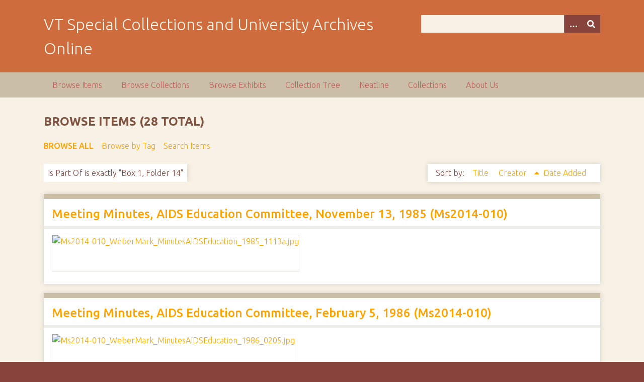

--- FILE ---
content_type: text/html; charset=utf-8
request_url: https://digitalsc.lib.vt.edu/items/browse?advanced%5B0%5D%5Belement_id%5D=104&advanced%5B0%5D%5Btype%5D=is+exactly&advanced%5B0%5D%5Bterms%5D=Box+1%2C+Folder+14&sort_field=Dublin+Core%2CCreator&sort_dir=a
body_size: 5660
content:
<!DOCTYPE html>
<html class="autumn" lang="en-US">
<head>
    <meta charset="utf-8">
    <meta name="viewport" content="width=device-width, initial-scale=1">
        <meta name="author" content="Special Collections and University Archives, University Libraries, Virginia Tech" />
            <meta name="copyright" content="Special Collections and University Archives, University Libraries, Virginia Tech" />
        
        <title>Browse Items &middot; VT Special Collections and University Archives Online</title>

    <link rel="alternate" type="application/rss+xml" title="Omeka RSS Feed" href="/items/browse?advanced%5B0%5D%5Belement_id%5D=104&amp;advanced%5B0%5D%5Btype%5D=is+exactly&amp;advanced%5B0%5D%5Bterms%5D=Box+1%2C+Folder+14&amp;sort_field=Dublin+Core%2CCreator&amp;sort_dir=a&amp;output=rss2" /><link rel="alternate" type="application/atom+xml" title="Omeka Atom Feed" href="/items/browse?advanced%5B0%5D%5Belement_id%5D=104&amp;advanced%5B0%5D%5Btype%5D=is+exactly&amp;advanced%5B0%5D%5Bterms%5D=Box+1%2C+Folder+14&amp;sort_field=Dublin+Core%2CCreator&amp;sort_dir=a&amp;output=atom" />
    <!-- Plugin Stuff -->
    
    <!-- Stylesheets -->
    <link href="/application/views/scripts/css/public.css?v=3.1.2" media="screen" rel="stylesheet" type="text/css" >
<link href="/plugins/Html5Media/views/shared/mediaelement/mediaelementplayer-legacy.min.css?v=2.8.1" media="all" rel="stylesheet" type="text/css" >
<link href="/plugins/Html5Media/views/shared/css/html5media.css?v=2.8.1" media="all" rel="stylesheet" type="text/css" >
<link href="//fonts.googleapis.com/css?family=Ubuntu:300,400,500,700,300italic,400italic,500italic,700italic" media="all" rel="stylesheet" type="text/css" >
<link href="/application/views/scripts/css/iconfonts.css?v=3.1.2" media="screen" rel="stylesheet" type="text/css" >
<link href="/themes/seasons/css/normalize.css?v=3.1.2" media="screen" rel="stylesheet" type="text/css" >
<link href="/themes/seasons/css/style.css?v=3.1.2" media="screen" rel="stylesheet" type="text/css" >
<link href="/themes/seasons/css/print.css?v=3.1.2" media="print" rel="stylesheet" type="text/css" >
    <!-- JavaScripts -->
    
    <script type="text/javascript" src="//ajax.googleapis.com/ajax/libs/jquery/3.6.0/jquery.min.js"></script>
<script type="text/javascript">
    //<!--
    window.jQuery || document.write("<script type=\"text\/javascript\" src=\"\/application\/views\/scripts\/javascripts\/vendor\/jquery.js?v=3.1.2\" charset=\"utf-8\"><\/script>")    //-->
</script>
<script type="text/javascript" src="//ajax.googleapis.com/ajax/libs/jqueryui/1.12.1/jquery-ui.min.js"></script>
<script type="text/javascript">
    //<!--
    window.jQuery.ui || document.write("<script type=\"text\/javascript\" src=\"\/application\/views\/scripts\/javascripts\/vendor\/jquery-ui.js?v=3.1.2\" charset=\"utf-8\"><\/script>")    //-->
</script>
<script type="text/javascript" src="/application/views/scripts/javascripts/vendor/jquery.ui.touch-punch.js"></script>
<script type="text/javascript">
    //<!--
    jQuery.noConflict();    //-->
</script>
<script type="text/javascript" src="/plugins/Html5Media/views/shared/mediaelement/mediaelement-and-player.min.js?v=2.8.1"></script>
<script type="text/javascript" src="/application/views/scripts/javascripts/vendor/selectivizr.js?v=3.1.2"></script>
<script type="text/javascript" src="/application/views/scripts/javascripts/vendor/jquery-accessibleMegaMenu.js?v=3.1.2"></script>
<script type="text/javascript" src="/application/views/scripts/javascripts/vendor/respond.js?v=3.1.2"></script>
<script type="text/javascript" src="/themes/seasons/javascripts/jquery-extra-selectors.js?v=3.1.2"></script>
<script type="text/javascript" src="/themes/seasons/javascripts/seasons.js?v=3.1.2"></script>
<script type="text/javascript" src="/application/views/scripts/javascripts/globals.js?v=3.1.2"></script></head>
<body class="items browse">
    <a href="#content" id="skipnav">Skip to main content</a>
        <div id="wrap">
        <header role="banner">
            <div id="site-title">
                <a href="https://digitalsc.lib.vt.edu" >VT Special Collections and University Archives Online</a>
            </div>
            <div id="search-container" role="search">
                                <form id="search-form" name="search-form" action="/search" aria-label="Search" method="get">    <input type="text" name="query" id="query" value="" title="Query" aria-label="Query" aria-labelledby="search-form query">        <button id="advanced-search" type="button" class="show-advanced button" aria-label="Options" title="Options" aria-labelledby="search-form advanced-search">
        <span class="icon" aria-hidden="true"></span>
    </button>
    <div id="advanced-form">
        <fieldset id="query-types">
            <legend>Search using this query type:</legend>
            <label><input type="radio" name="query_type" id="query_type-keyword" value="keyword" checked="checked">Keyword</label><br>
<label><input type="radio" name="query_type" id="query_type-boolean" value="boolean">Boolean</label><br>
<label><input type="radio" name="query_type" id="query_type-exact_match" value="exact_match">Exact match</label>        </fieldset>
                <fieldset id="record-types">
            <legend>Search only these record types:</legend>
                        <input type="checkbox" name="record_types[]" id="record_types-Item" value="Item" checked="checked"> <label for="record_types-Item">Item</label><br>
                        <input type="checkbox" name="record_types[]" id="record_types-File" value="File" checked="checked"> <label for="record_types-File">File</label><br>
                        <input type="checkbox" name="record_types[]" id="record_types-Collection" value="Collection" checked="checked"> <label for="record_types-Collection">Collection</label><br>
                        <input type="checkbox" name="record_types[]" id="record_types-Exhibit" value="Exhibit" checked="checked"> <label for="record_types-Exhibit">Exhibit</label><br>
                        <input type="checkbox" name="record_types[]" id="record_types-ExhibitPage" value="ExhibitPage" checked="checked"> <label for="record_types-ExhibitPage">Exhibit Page</label><br>
                        <input type="checkbox" name="record_types[]" id="record_types-SimplePagesPage" value="SimplePagesPage" checked="checked"> <label for="record_types-SimplePagesPage">Simple Page</label><br>
                    </fieldset>
                <p><a href="/items/search?advanced%5B0%5D%5Belement_id%5D=104&amp;advanced%5B0%5D%5Btype%5D=is+exactly&amp;advanced%5B0%5D%5Bterms%5D=Box+1%2C+Folder+14&amp;sort_field=Dublin+Core%2CCreator&amp;sort_dir=a">Advanced Search (Items only)</a></p>
    </div>
        <button name="submit_search" id="submit_search" type="submit" value="Submit" title="Submit" class="button" aria-label="Submit" aria-labelledby="search-form submit_search"><span class="icon" aria-hidden="true"></span></button></form>
                            </div>
                    </header>

        <nav id="top-nav" class="top" role="navigation">
            <ul class="navigation">
    <li class="active">
        <a href="/items/browse">Browse Items</a>
    </li>
    <li>
        <a href="/collections/browse">Browse Collections</a>
    </li>
    <li>
        <a href="/exhibits">Browse Exhibits</a>
    </li>
    <li>
        <a href="/collection-tree">Collection Tree</a>
    </li>
    <li>
        <a href="/neatline">Neatline</a>
    </li>
    <li>
        <a href="/collections">Collections</a>
    </li>
    <li>
        <a href="/about-us">About Us</a>
    </li>
</ul>        </nav>

        <div id="content" role="main" tabindex="-1">
            
<h1>Browse Items (28 total)</h1>

<nav class="items-nav navigation secondary-nav">
    <ul class="navigation">
    <li class="active">
        <a href="/items/browse">Browse All</a>
    </li>
    <li>
        <a href="/items/tags">Browse by Tag</a>
    </li>
    <li>
        <a href="/items/search">Search Items</a>
    </li>
</ul></nav>

<div id="item-filters"><ul><li class="advanced">Is Part Of is exactly &quot;Box 1, Folder 14&quot;</li></ul></div>


<div id="sort-links">
    <span class="sort-label">Sort by: </span><ul id="sort-links-list"><li  ><a href="/items/browse?advanced%5B0%5D%5Belement_id%5D=104&amp;advanced%5B0%5D%5Btype%5D=is+exactly&amp;advanced%5B0%5D%5Bterms%5D=Box+1%2C+Folder+14&amp;sort_field=Dublin+Core%2CTitle&amp;sort_dir=a" aria-label="Sort ascending Title" title="Sort ascending">Title <span role="presentation" class="sort-icon"></span></a></li><li class="sorting asc" ><a href="/items/browse?advanced%5B0%5D%5Belement_id%5D=104&amp;advanced%5B0%5D%5Btype%5D=is+exactly&amp;advanced%5B0%5D%5Bterms%5D=Box+1%2C+Folder+14&amp;sort_field=Dublin+Core%2CCreator&amp;sort_dir=d" aria-label="Sorting ascending Creator" title="Sorting ascending">Creator <span role="presentation" class="sort-icon"></span></a></li><li  ><a href="/items/browse?advanced%5B0%5D%5Belement_id%5D=104&amp;advanced%5B0%5D%5Btype%5D=is+exactly&amp;advanced%5B0%5D%5Bterms%5D=Box+1%2C+Folder+14&amp;sort_field=added&amp;sort_dir=a" aria-label="Sort ascending Date Added" title="Sort ascending">Date Added <span role="presentation" class="sort-icon"></span></a></li></ul></div>


<div class="item hentry">
    <h2><a href="/Ms2014-010/Ms2014-010_WeberMark_MinutesAIDSEducation_1985_1113" class="permalink">Meeting Minutes, AIDS Education Committee, November 13, 1985 (Ms2014-010)</a></h2>
    <div class="item-meta">
        <div class="item-img">
        <a href="/Ms2014-010/Ms2014-010_WeberMark_MinutesAIDSEducation_1985_1113"><img src="https://digitalsc.lib.vt.edu/files/square_thumbnails/3358/Ms2014-010_WeberMark_MinutesAIDSEducation_1985_1113a.jpg" alt="Ms2014-010_WeberMark_MinutesAIDSEducation_1985_1113a.jpg" title="Ms2014-010_WeberMark_MinutesAIDSEducation_1985_1113a.jpg"></a>    </div>
    
    
    
    <span class="Z3988" title="ctx_ver=Z39.88-2004&amp;rft_val_fmt=info%3Aofi%2Ffmt%3Akev%3Amtx%3Adc&amp;rfr_id=info%3Asid%2Fomeka.org%3Agenerator&amp;rft.creator=Lambda+Horizon.+%28LGBTA+of+Virginia+Tech%29&amp;rft.creator=Weber%2C+Mark+A.&amp;rft.subject=Lambda+Horizon.+%28LGBTA+of+Virginia+Tech%29&amp;rft.subject=Weber%2C+Mark+A.&amp;rft.subject=University+History&amp;rft.subject=Virginia+Polytechnic+Institute+and+State+University&amp;rft.subject=Sexual+minorities&amp;rft.date=1985-11-13&amp;rft.source=See+the+Finding+Aid+for+theMark+A.+Weber+Papers&amp;rft.language=English&amp;rft.rights=Permission+to+publish+material+from+the+Mark+A.+Weber+Papersmust+be+obtained+from+Special+Collections%2C+Virginia+Tech.&amp;rft.title=Meeting+Minutes%2C+AIDS+Education+Committee%2C+November+13%2C+1985+%28Ms2014-010%29&amp;rft.type=document&amp;rft.identifier=https%3A%2F%2Fdigitalsc.lib.vt.edu%2FMs2014-010%2FMs2014-010_WeberMark_MinutesAIDSEducation_1985_1113" aria-hidden="true"></span>
    </div><!-- end class="item-meta" -->
</div><!-- end class="item hentry" -->
<div class="item hentry">
    <h2><a href="/Ms2014-010/Ms2014-010_WeberMark_MinutesAIDSEducation_1986_0205" class="permalink">Meeting Minutes, AIDS Education Committee, February 5, 1986 (Ms2014-010)</a></h2>
    <div class="item-meta">
        <div class="item-img">
        <a href="/Ms2014-010/Ms2014-010_WeberMark_MinutesAIDSEducation_1986_0205"><img src="https://digitalsc.lib.vt.edu/files/square_thumbnails/3365/Ms2014-010_WeberMark_MinutesAIDSEducation_1986_0205.jpg" alt="Ms2014-010_WeberMark_MinutesAIDSEducation_1986_0205.jpg" title="Ms2014-010_WeberMark_MinutesAIDSEducation_1986_0205.jpg"></a>    </div>
    
    
    
    <span class="Z3988" title="ctx_ver=Z39.88-2004&amp;rft_val_fmt=info%3Aofi%2Ffmt%3Akev%3Amtx%3Adc&amp;rfr_id=info%3Asid%2Fomeka.org%3Agenerator&amp;rft.creator=Lambda+Horizon.+%28LGBTA+of+Virginia+Tech%29&amp;rft.creator=Weber%2C+Mark+A.&amp;rft.subject=Lambda+Horizon.+%28LGBTA+of+Virginia+Tech%29&amp;rft.subject=Weber%2C+Mark+A.&amp;rft.subject=University+History&amp;rft.subject=Virginia+Polytechnic+Institute+and+State+University&amp;rft.subject=Sexual+minorities&amp;rft.date=1986-02-05&amp;rft.source=See+the+Finding+Aid+for+the+Mark+A.+Weber+Papers&amp;rft.language=English&amp;rft.rights=Permission+to+publish+material+from+the+Mark+A.+Weber+Papers+must+be+obtained+from+Special+Collections%2C+Virginia+Tech.&amp;rft.title=Meeting+Minutes%2C+AIDS+Education+Committee%2C+February+5%2C+1986+%28Ms2014-010%29&amp;rft.type=document&amp;rft.identifier=https%3A%2F%2Fdigitalsc.lib.vt.edu%2FMs2014-010%2FMs2014-010_WeberMark_MinutesAIDSEducation_1986_0205" aria-hidden="true"></span>
    </div><!-- end class="item-meta" -->
</div><!-- end class="item hentry" -->
<div class="item hentry">
    <h2><a href="/Ms2014-010/Ms2014-010_WeberMark_MinutesAIDSEducation_1986_0212" class="permalink">Meeting Minutes, AIDS Education Committee, February 12, 1986 (Ms2014-010)</a></h2>
    <div class="item-meta">
        <div class="item-img">
        <a href="/Ms2014-010/Ms2014-010_WeberMark_MinutesAIDSEducation_1986_0212"><img src="https://digitalsc.lib.vt.edu/files/square_thumbnails/3366/Ms2014-010_WeberMark_MinutesAIDSEducation_1986_0212.jpg" alt="Ms2014-010_WeberMark_MinutesAIDSEducation_1986_0212.jpg" title="Ms2014-010_WeberMark_MinutesAIDSEducation_1986_0212.jpg"></a>    </div>
    
    
    
    <span class="Z3988" title="ctx_ver=Z39.88-2004&amp;rft_val_fmt=info%3Aofi%2Ffmt%3Akev%3Amtx%3Adc&amp;rfr_id=info%3Asid%2Fomeka.org%3Agenerator&amp;rft.creator=Lambda+Horizon.+%28LGBTA+of+Virginia+Tech%29&amp;rft.creator=Weber%2C+Mark+A.&amp;rft.subject=Lambda+Horizon.+%28LGBTA+of+Virginia+Tech%29&amp;rft.subject=Weber%2C+Mark+A.&amp;rft.subject=University+History&amp;rft.subject=Virginia+Polytechnic+Institute+and+State+University&amp;rft.subject=Sexual+minorities&amp;rft.date=1986-02-12&amp;rft.source=See+the+Finding+Aid+for+theMark+A.+Weber+Papers&amp;rft.language=English&amp;rft.rights=Permission+to+publish+material+from+the+Mark+A.+Weber+Papersmust+be+obtained+from+Special+Collections%2C+Virginia+Tech.&amp;rft.title=Meeting+Minutes%2C+AIDS+Education+Committee%2C+February+12%2C+1986+%28Ms2014-010%29&amp;rft.type=document&amp;rft.identifier=https%3A%2F%2Fdigitalsc.lib.vt.edu%2FMs2014-010%2FMs2014-010_WeberMark_MinutesAIDSEducation_1986_0212" aria-hidden="true"></span>
    </div><!-- end class="item-meta" -->
</div><!-- end class="item hentry" -->
<div class="item hentry">
    <h2><a href="/Ms2014-010/Ms2014-010_WeberMark_MinutesAIDSEducation_1986_0226" class="permalink">Meeting Minutes, AIDS Education Committee, February 26, 1986 (Ms2014-010)</a></h2>
    <div class="item-meta">
        <div class="item-img">
        <a href="/Ms2014-010/Ms2014-010_WeberMark_MinutesAIDSEducation_1986_0226"><img src="https://digitalsc.lib.vt.edu/files/square_thumbnails/3369/Ms2014-010_WeberMark_MinutesAIDSEducation_1986_0226.jpg" alt="Ms2014-010_WeberMark_MinutesAIDSEducation_1986_0226.jpg" title="Ms2014-010_WeberMark_MinutesAIDSEducation_1986_0226.jpg"></a>    </div>
    
    
    
    <span class="Z3988" title="ctx_ver=Z39.88-2004&amp;rft_val_fmt=info%3Aofi%2Ffmt%3Akev%3Amtx%3Adc&amp;rfr_id=info%3Asid%2Fomeka.org%3Agenerator&amp;rft.creator=Lambda+Horizon.+%28LGBTA+of+Virginia+Tech%29&amp;rft.creator=Weber%2C+Mark+A.&amp;rft.subject=Lambda+Horizon.+%28LGBTA+of+Virginia+Tech%29&amp;rft.subject=Weber%2C+Mark+A.&amp;rft.subject=University+History&amp;rft.subject=Virginia+Polytechnic+Institute+and+State+University&amp;rft.subject=Sexual+minorities&amp;rft.date=1986-02-26&amp;rft.source=See+the+Finding+Aid+for+theMark+A.+Weber+Papers&amp;rft.language=English&amp;rft.rights=Permission+to+publish+material+from+the+Mark+A.+Weber+Papersmust+be+obtained+from+Special+Collections%2C+Virginia+Tech.&amp;rft.title=Meeting+Minutes%2C+AIDS+Education+Committee%2C+February+26%2C+1986+%28Ms2014-010%29&amp;rft.type=document&amp;rft.identifier=https%3A%2F%2Fdigitalsc.lib.vt.edu%2FMs2014-010%2FMs2014-010_WeberMark_MinutesAIDSEducation_1986_0226" aria-hidden="true"></span>
    </div><!-- end class="item-meta" -->
</div><!-- end class="item hentry" -->
<div class="item hentry">
    <h2><a href="/Ms2014-010/Ms2014-010_WeberMark_MinutesAIDSEducation_1986_0305" class="permalink">Meeting Minutes, AIDS Education Committee, March 5, 1986 (Ms2014-010)</a></h2>
    <div class="item-meta">
        <div class="item-img">
        <a href="/Ms2014-010/Ms2014-010_WeberMark_MinutesAIDSEducation_1986_0305"><img src="https://digitalsc.lib.vt.edu/files/square_thumbnails/3370/Ms2014-010_WeberMark_MinutesAIDSEducation_1986_0305.jpg" alt="Ms2014-010_WeberMark_MinutesAIDSEducation_1986_0305.jpg" title="Ms2014-010_WeberMark_MinutesAIDSEducation_1986_0305.jpg"></a>    </div>
    
    
    
    <span class="Z3988" title="ctx_ver=Z39.88-2004&amp;rft_val_fmt=info%3Aofi%2Ffmt%3Akev%3Amtx%3Adc&amp;rfr_id=info%3Asid%2Fomeka.org%3Agenerator&amp;rft.creator=Lambda+Horizon.+%28LGBTA+of+Virginia+Tech%29&amp;rft.creator=Weber%2C+Mark+A.&amp;rft.subject=Lambda+Horizon.+%28LGBTA+of+Virginia+Tech%29&amp;rft.subject=Weber%2C+Mark+A.&amp;rft.subject=University+History&amp;rft.subject=Virginia+Polytechnic+Institute+and+State+University&amp;rft.subject=Sexual+minorities&amp;rft.date=1986-03-05&amp;rft.source=See+the+Finding+Aid+for+theMark+A.+Weber+Papers&amp;rft.language=English&amp;rft.rights=Permission+to+publish+material+from+the+Mark+A.+Weber+Papersmust+be+obtained+from+Special+Collections%2C+Virginia+Tech.&amp;rft.title=Meeting+Minutes%2C+AIDS+Education+Committee%2C+March+5%2C+1986+%28Ms2014-010%29&amp;rft.type=document&amp;rft.identifier=https%3A%2F%2Fdigitalsc.lib.vt.edu%2FMs2014-010%2FMs2014-010_WeberMark_MinutesAIDSEducation_1986_0305" aria-hidden="true"></span>
    </div><!-- end class="item-meta" -->
</div><!-- end class="item hentry" -->
<div class="item hentry">
    <h2><a href="/Ms2014-010/Ms2014-010_WeberMark_MinutesAIDSEducation_1986_0312" class="permalink">Meeting Minutes, AIDS Education Committee, March 12, 1986 (Ms2014-010)</a></h2>
    <div class="item-meta">
        <div class="item-img">
        <a href="/Ms2014-010/Ms2014-010_WeberMark_MinutesAIDSEducation_1986_0312"><img src="https://digitalsc.lib.vt.edu/files/square_thumbnails/3371/Ms2014-010_WeberMark_MinutesAIDSEducation_1986_0312.jpg" alt="Ms2014-010_WeberMark_MinutesAIDSEducation_1986_0312.jpg" title="Ms2014-010_WeberMark_MinutesAIDSEducation_1986_0312.jpg"></a>    </div>
    
    
    
    <span class="Z3988" title="ctx_ver=Z39.88-2004&amp;rft_val_fmt=info%3Aofi%2Ffmt%3Akev%3Amtx%3Adc&amp;rfr_id=info%3Asid%2Fomeka.org%3Agenerator&amp;rft.creator=Lambda+Horizon.+%28LGBTA+of+Virginia+Tech%29&amp;rft.creator=Weber%2C+Mark+A.&amp;rft.subject=Lambda+Horizon.+%28LGBTA+of+Virginia+Tech%29&amp;rft.subject=Weber%2C+Mark+A.&amp;rft.subject=University+History&amp;rft.subject=Virginia+Polytechnic+Institute+and+State+University&amp;rft.subject=Sexual+minorities&amp;rft.date=1986-03-12&amp;rft.source=See+the+Finding+Aid+for+theMark+A.+Weber+Papers&amp;rft.language=English&amp;rft.rights=Permission+to+publish+material+from+the+Mark+A.+Weber+Papersmust+be+obtained+from+Special+Collections%2C+Virginia+Tech.&amp;rft.title=Meeting+Minutes%2C+AIDS+Education+Committee%2C+March+12%2C+1986+%28Ms2014-010%29&amp;rft.type=document&amp;rft.identifier=https%3A%2F%2Fdigitalsc.lib.vt.edu%2FMs2014-010%2FMs2014-010_WeberMark_MinutesAIDSEducation_1986_0312" aria-hidden="true"></span>
    </div><!-- end class="item-meta" -->
</div><!-- end class="item hentry" -->
<div class="item hentry">
    <h2><a href="/Ms2014-010/Ms2014-010_WeberMark_MinutesAIDSEducation_1986_0402" class="permalink">Meeting Minutes, AIDS Education Committee, April 2, 1986 (Ms2014-010)</a></h2>
    <div class="item-meta">
        <div class="item-img">
        <a href="/Ms2014-010/Ms2014-010_WeberMark_MinutesAIDSEducation_1986_0402"><img src="https://digitalsc.lib.vt.edu/files/square_thumbnails/3372/Ms2014-010_WeberMark_MinutesAIDSEducation_1986_0402a.jpg" alt="Ms2014-010_WeberMark_MinutesAIDSEducation_1986_0402a.jpg" title="Ms2014-010_WeberMark_MinutesAIDSEducation_1986_0402a.jpg"></a>    </div>
    
    
    
    <span class="Z3988" title="ctx_ver=Z39.88-2004&amp;rft_val_fmt=info%3Aofi%2Ffmt%3Akev%3Amtx%3Adc&amp;rfr_id=info%3Asid%2Fomeka.org%3Agenerator&amp;rft.creator=Lambda+Horizon.+%28LGBTA+of+Virginia+Tech%29&amp;rft.creator=Weber%2C+Mark+A.&amp;rft.subject=Lambda+Horizon.+%28LGBTA+of+Virginia+Tech%29&amp;rft.subject=Weber%2C+Mark+A.&amp;rft.subject=University+History&amp;rft.subject=Virginia+Polytechnic+Institute+and+State+University&amp;rft.subject=Sexual+minorities&amp;rft.date=1986-04-02&amp;rft.source=See+the+Finding+Aid+for+the+Mark+A.+Weber+Papers&amp;rft.language=English&amp;rft.rights=Permission+to+publish+material+from+the+Mark+A.+Weber+Papers+must+be+obtained+from+Special+Collections%2C+Virginia+Tech.&amp;rft.title=Meeting+Minutes%2C+AIDS+Education+Committee%2C+April+2%2C+1986+%28Ms2014-010%29&amp;rft.type=document&amp;rft.identifier=https%3A%2F%2Fdigitalsc.lib.vt.edu%2FMs2014-010%2FMs2014-010_WeberMark_MinutesAIDSEducation_1986_0402" aria-hidden="true"></span>
    </div><!-- end class="item-meta" -->
</div><!-- end class="item hentry" -->
<div class="item hentry">
    <h2><a href="/Ms2014-010/Ms2014-010_WeberMark_MinutesAIDSEducation_1986_0409" class="permalink">Meeting Minutes, AIDS Education Committee, April 9, 1986 (Ms2014-010)</a></h2>
    <div class="item-meta">
        <div class="item-img">
        <a href="/Ms2014-010/Ms2014-010_WeberMark_MinutesAIDSEducation_1986_0409"><img src="https://digitalsc.lib.vt.edu/files/square_thumbnails/3373/Ms2014-010_WeberMark_MinutesAIDSEducation_1986_0409.jpg" alt="Ms2014-010_WeberMark_MinutesAIDSEducation_1986_0409.jpg" title="Ms2014-010_WeberMark_MinutesAIDSEducation_1986_0409.jpg"></a>    </div>
    
    
    
    <span class="Z3988" title="ctx_ver=Z39.88-2004&amp;rft_val_fmt=info%3Aofi%2Ffmt%3Akev%3Amtx%3Adc&amp;rfr_id=info%3Asid%2Fomeka.org%3Agenerator&amp;rft.creator=Lambda+Horizon.+%28LGBTA+of+Virginia+Tech%29&amp;rft.creator=Weber%2C+Mark+A.&amp;rft.subject=Lambda+Horizon.+%28LGBTA+of+Virginia+Tech%29&amp;rft.subject=Weber%2C+Mark+A.&amp;rft.subject=University+History&amp;rft.subject=Virginia+Polytechnic+Institute+and+State+University&amp;rft.subject=Sexual+minorities&amp;rft.date=1986-04-09&amp;rft.source=See+the+Finding+Aid+for+the+Mark+A.+Weber+Papers&amp;rft.language=English&amp;rft.rights=Permission+to+publish+material+from+the+Mark+A.+Weber+Papersmust+be+obtained+from+Special+Collections%2C+Virginia+Tech.&amp;rft.title=Meeting+Minutes%2C+AIDS+Education+Committee%2C+April+9%2C+1986+%28Ms2014-010%29&amp;rft.type=document&amp;rft.identifier=https%3A%2F%2Fdigitalsc.lib.vt.edu%2FMs2014-010%2FMs2014-010_WeberMark_MinutesAIDSEducation_1986_0409" aria-hidden="true"></span>
    </div><!-- end class="item-meta" -->
</div><!-- end class="item hentry" -->
<div class="item hentry">
    <h2><a href="/Ms2014-010/Ms2014-010_WeberMark_MinutesAIDSEducation_1986_1024" class="permalink">Meeting Minutes, AIDS Education Committee, October 24, 1986 (Ms2014-010)</a></h2>
    <div class="item-meta">
        <div class="item-img">
        <a href="/Ms2014-010/Ms2014-010_WeberMark_MinutesAIDSEducation_1986_1024"><img src="https://digitalsc.lib.vt.edu/files/square_thumbnails/3376/Ms2014-010_WeberMark_MinutesAIDSEducation_1986_1024a.jpg" alt="Ms2014-010_WeberMark_MinutesAIDSEducation_1986_1024a.jpg" title="Ms2014-010_WeberMark_MinutesAIDSEducation_1986_1024a.jpg"></a>    </div>
    
    
    
    <span class="Z3988" title="ctx_ver=Z39.88-2004&amp;rft_val_fmt=info%3Aofi%2Ffmt%3Akev%3Amtx%3Adc&amp;rfr_id=info%3Asid%2Fomeka.org%3Agenerator&amp;rft.creator=Lambda+Horizon.+%28LGBTA+of+Virginia+Tech%29&amp;rft.creator=Weber%2C+Mark+A.&amp;rft.subject=Lambda+Horizon.+%28LGBTA+of+Virginia+Tech%29&amp;rft.subject=Weber%2C+Mark+A.&amp;rft.subject=University+History&amp;rft.subject=Virginia+Polytechnic+Institute+and+State+University&amp;rft.subject=Sexual+minorities&amp;rft.date=1986-10-24&amp;rft.source=See+the+Finding+Aid+for+theMark+A.+Weber+Papers&amp;rft.language=English&amp;rft.rights=Permission+to+publish+material+from+the+Mark+A.+Weber+Papersmust+be+obtained+from+Special+Collections%2C+Virginia+Tech.&amp;rft.title=Meeting+Minutes%2C+AIDS+Education+Committee%2C+October+24%2C+1986+%28Ms2014-010%29&amp;rft.type=document&amp;rft.identifier=https%3A%2F%2Fdigitalsc.lib.vt.edu%2FMs2014-010%2FMs2014-010_WeberMark_MinutesAIDSEducation_1986_1024" aria-hidden="true"></span>
    </div><!-- end class="item-meta" -->
</div><!-- end class="item hentry" -->
<div class="item hentry">
    <h2><a href="/Ms2014-010/Ms2014-010_WeberMark_MinutesAIDSEducation_1986_1114" class="permalink">Meeting Minutes, AIDS Education Committee, November 14, 1986 (Ms2014-010)</a></h2>
    <div class="item-meta">
        <div class="item-img">
        <a href="/Ms2014-010/Ms2014-010_WeberMark_MinutesAIDSEducation_1986_1114"><img src="https://digitalsc.lib.vt.edu/files/square_thumbnails/3377/Ms2014-010_WeberMark_MinutesAIDSEducation_1986_1114.jpg" alt="Ms2014-010_WeberMark_MinutesAIDSEducation_1986_1114.jpg" title="Ms2014-010_WeberMark_MinutesAIDSEducation_1986_1114.jpg"></a>    </div>
    
    
    
    <span class="Z3988" title="ctx_ver=Z39.88-2004&amp;rft_val_fmt=info%3Aofi%2Ffmt%3Akev%3Amtx%3Adc&amp;rfr_id=info%3Asid%2Fomeka.org%3Agenerator&amp;rft.creator=Lambda+Horizon.+%28LGBTA+of+Virginia+Tech%29&amp;rft.creator=Weber%2C+Mark+A.&amp;rft.subject=Lambda+Horizon.+%28LGBTA+of+Virginia+Tech%29&amp;rft.subject=Weber%2C+Mark+A.&amp;rft.subject=University+History&amp;rft.subject=Virginia+Polytechnic+Institute+and+State+University&amp;rft.subject=Sexual+minorities&amp;rft.date=1986-11-14&amp;rft.source=See+the+Finding+Aid+for+theMark+A.+Weber+Papers&amp;rft.language=English&amp;rft.rights=Permission+to+publish+material+from+the+Mark+A.+Weber+Papersmust+be+obtained+from+Special+Collections%2C+Virginia+Tech.&amp;rft.title=Meeting+Minutes%2C+AIDS+Education+Committee%2C+November+14%2C+1986+%28Ms2014-010%29&amp;rft.type=document&amp;rft.identifier=https%3A%2F%2Fdigitalsc.lib.vt.edu%2FMs2014-010%2FMs2014-010_WeberMark_MinutesAIDSEducation_1986_1114" aria-hidden="true"></span>
    </div><!-- end class="item-meta" -->
</div><!-- end class="item hentry" -->
<div class="item hentry">
    <h2><a href="/Ms2014-010/Ms2014-010_WeberMark_MinutesAIDSEducation_1987_0123" class="permalink">Meeting Minutes, AIDS Education Committee, January 23, 1987 (Ms2014-010)</a></h2>
    <div class="item-meta">
        <div class="item-img">
        <a href="/Ms2014-010/Ms2014-010_WeberMark_MinutesAIDSEducation_1987_0123"><img src="https://digitalsc.lib.vt.edu/files/square_thumbnails/3378/Ms2014-010_WeberMark_MinutesAIDSEducation_1987_0123a.jpg" alt="Ms2014-010_WeberMark_MinutesAIDSEducation_1987_0123a.jpg" title="Ms2014-010_WeberMark_MinutesAIDSEducation_1987_0123a.jpg"></a>    </div>
    
    
    
    <span class="Z3988" title="ctx_ver=Z39.88-2004&amp;rft_val_fmt=info%3Aofi%2Ffmt%3Akev%3Amtx%3Adc&amp;rfr_id=info%3Asid%2Fomeka.org%3Agenerator&amp;rft.creator=Lambda+Horizon.+%28LGBTA+of+Virginia+Tech%29&amp;rft.creator=Weber%2C+Mark+A.&amp;rft.subject=Lambda+Horizon.+%28LGBTA+of+Virginia+Tech%29&amp;rft.subject=Weber%2C+Mark+A.&amp;rft.subject=University+History&amp;rft.subject=Virginia+Polytechnic+Institute+and+State+University&amp;rft.subject=Sexual+minorities&amp;rft.date=1987-01-23&amp;rft.source=See+the+Finding+Aid+for+theMark+A.+Weber+Papers&amp;rft.language=English&amp;rft.rights=Permission+to+publish+material+from+the+Mark+A.+Weber+Papersmust+be+obtained+from+Special+Collections%2C+Virginia+Tech.&amp;rft.title=Meeting+Minutes%2C+AIDS+Education+Committee%2C+January+23%2C+1987+%28Ms2014-010%29&amp;rft.type=document&amp;rft.identifier=https%3A%2F%2Fdigitalsc.lib.vt.edu%2FMs2014-010%2FMs2014-010_WeberMark_MinutesAIDSEducation_1987_0123" aria-hidden="true"></span>
    </div><!-- end class="item-meta" -->
</div><!-- end class="item hentry" -->
<div class="item hentry">
    <h2><a href="/Ms2014-010/Ms2014-010_WeberMark_MinutesAIDSEducation_1987_0116" class="permalink">Meeting Minutes, AIDS Education Committee, January 16, 1987 (Ms2014-010)</a></h2>
    <div class="item-meta">
        <div class="item-img">
        <a href="/Ms2014-010/Ms2014-010_WeberMark_MinutesAIDSEducation_1987_0116"><img src="https://digitalsc.lib.vt.edu/files/square_thumbnails/3379/Ms2014-010_WeberMark_MinutesAIDSEducation_1987_0116a.jpg" alt="Ms2014-010_WeberMark_MinutesAIDSEducation_1987_0116a.jpg" title="Ms2014-010_WeberMark_MinutesAIDSEducation_1987_0116a.jpg"></a>    </div>
    
    
    
    <span class="Z3988" title="ctx_ver=Z39.88-2004&amp;rft_val_fmt=info%3Aofi%2Ffmt%3Akev%3Amtx%3Adc&amp;rfr_id=info%3Asid%2Fomeka.org%3Agenerator&amp;rft.creator=Lambda+Horizon.+%28LGBTA+of+Virginia+Tech%29&amp;rft.creator=Weber%2C+Mark+A.&amp;rft.subject=Lambda+Horizon.+%28LGBTA+of+Virginia+Tech%29&amp;rft.subject=Weber%2C+Mark+A.&amp;rft.subject=University+History&amp;rft.subject=Virginia+Polytechnic+Institute+and+State+University&amp;rft.subject=Sexual+minorities&amp;rft.date=1987-01-16&amp;rft.source=See+the+Finding+Aid+for+theMark+A.+Weber+Papers&amp;rft.language=English&amp;rft.rights=Permission+to+publish+material+from+the+Mark+A.+Weber+Papersmust+be+obtained+from+Special+Collections%2C+Virginia+Tech.&amp;rft.title=Meeting+Minutes%2C+AIDS+Education+Committee%2C+January+16%2C+1987+%28Ms2014-010%29&amp;rft.type=document&amp;rft.identifier=https%3A%2F%2Fdigitalsc.lib.vt.edu%2FMs2014-010%2FMs2014-010_WeberMark_MinutesAIDSEducation_1987_0116" aria-hidden="true"></span>
    </div><!-- end class="item-meta" -->
</div><!-- end class="item hentry" -->
<div class="item hentry">
    <h2><a href="/Ms2014-010/Ms2014-010_WeberMark_MinutesAIDSEducation_1987_0228" class="permalink">Meeting Minutes, AIDS Education Committee, February 28, 1987 (Ms2014-010)</a></h2>
    <div class="item-meta">
        <div class="item-img">
        <a href="/Ms2014-010/Ms2014-010_WeberMark_MinutesAIDSEducation_1987_0228"><img src="https://digitalsc.lib.vt.edu/files/square_thumbnails/3382/Ms2014-010_WeberMark_MinutesAIDSEducation_1987_0228a.jpg" alt="Ms2014-010_WeberMark_MinutesAIDSEducation_1987_0228a.jpg" title="Ms2014-010_WeberMark_MinutesAIDSEducation_1987_0228a.jpg"></a>    </div>
    
    
    
    <span class="Z3988" title="ctx_ver=Z39.88-2004&amp;rft_val_fmt=info%3Aofi%2Ffmt%3Akev%3Amtx%3Adc&amp;rfr_id=info%3Asid%2Fomeka.org%3Agenerator&amp;rft.creator=Lambda+Horizon.+%28LGBTA+of+Virginia+Tech%29&amp;rft.creator=Weber%2C+Mark+A.&amp;rft.subject=Lambda+Horizon.+%28LGBTA+of+Virginia+Tech%29&amp;rft.subject=Weber%2C+Mark+A.&amp;rft.subject=University+History&amp;rft.subject=Virginia+Polytechnic+Institute+and+State+University&amp;rft.subject=Sexual+minorities&amp;rft.date=1987-02-28&amp;rft.source=See+the+Finding+Aid+for+theMark+A.+Weber+Papers&amp;rft.language=English&amp;rft.rights=Permission+to+publish+material+from+the+Mark+A.+Weber+Papersmust+be+obtained+from+Special+Collections%2C+Virginia+Tech.&amp;rft.title=Meeting+Minutes%2C+AIDS+Education+Committee%2C+February+28%2C+1987+%28Ms2014-010%29&amp;rft.type=document&amp;rft.identifier=https%3A%2F%2Fdigitalsc.lib.vt.edu%2FMs2014-010%2FMs2014-010_WeberMark_MinutesAIDSEducation_1987_0228" aria-hidden="true"></span>
    </div><!-- end class="item-meta" -->
</div><!-- end class="item hentry" -->
<div class="item hentry">
    <h2><a href="/Ms2013-029/Ms2013_029_Alexandria_VanFleet_1861_0910" class="permalink">Alexandria and Fairfax Counties [Virginia] Civil War Correspondence, 1861-1862 (Ms2013-029), Abraham Van Fleet Letter, September 10, 1861</a></h2>
    <div class="item-meta">
        <div class="item-img">
        <a href="/Ms2013-029/Ms2013_029_Alexandria_VanFleet_1861_0910"><img src="https://digitalsc.lib.vt.edu/files/square_thumbnails/2464/3277d75b05dfd7c441bb3a1c5b495a07.jpg" alt="http://spec.lib.vt.edu/pickup/Ms2013_029_Alexandria_complete_jpgs/Ms2013_029_Alexandria_VanFleet_1861_0910a.jpg" title="http://spec.lib.vt.edu/pickup/Ms2013_029_Alexandria_complete_jpgs/Ms2013_029_Alexandria_VanFleet_1861_0910a.jpg"></a>    </div>
    
        <div class="item-description">
        Letter from Van Fleet to his parents, describing daily duties and being fired upon by Rebel cannons.    </div>
    
    
    <span class="Z3988" title="ctx_ver=Z39.88-2004&amp;rft_val_fmt=info%3Aofi%2Ffmt%3Akev%3Amtx%3Adc&amp;rfr_id=info%3Asid%2Fomeka.org%3Agenerator&amp;rft.creator=Van+Fleet%2C+Abraham&amp;rft.contributor=kad&amp;rft.subject=Civil+War&amp;rft.description=Letter+from+Van+Fleet+to+his+parents%2C+describing+daily+duties+and+being+fired+upon+by+Rebel+cannons.&amp;rft.publisher=Special+Collections%2C+University+Libraries%2C+Virginia+Tech+&amp;rft.date=1861-09-10&amp;rft.source=Alexandria+and+Fairfax+Counties+%5BVirginia%5D+Civil+War+Correspondence&amp;rft.language=English&amp;rft.rights=Permission+to+publish+material+from+the+Alexandria+and+Fairfax+Counties+%5BVirginia%5D+Civil+War+Correspondence%2C+Ms2013-029+must+be+obtained+from+Special+Collections%2C+Virginia+Tech.&amp;rft.title=Alexandria+and+Fairfax+Counties+%5BVirginia%5D+Civil+War+Correspondence%2C+1861-1862+%28Ms2013-029%29%2C+Abraham+Van+Fleet+Letter%2C+September+10%2C+1861&amp;rft.type=Still+Image&amp;rft.identifier=https%3A%2F%2Fdigitalsc.lib.vt.edu%2FMs2013-029%2FMs2013_029_Alexandria_VanFleet_1861_0910" aria-hidden="true"></span>
    </div><!-- end class="item-meta" -->
</div><!-- end class="item hentry" -->
<div class="item hentry">
    <h2><a href="/Ms2013-029/Ms2013_029_Alexandria_VanFleet_1861_0930" class="permalink">Alexandria and Fairfax Counties [Virginia] Civil War Correspondence, 1861-1862 (Ms2013-029), Abraham Van Fleet Letter, September 30, 1861</a></h2>
    <div class="item-meta">
        <div class="item-img">
        <a href="/Ms2013-029/Ms2013_029_Alexandria_VanFleet_1861_0930"><img src="https://digitalsc.lib.vt.edu/files/square_thumbnails/2465/c5dffba56a8bdeff0335a882affc9bf9.jpg" alt="http://spec.lib.vt.edu/pickup/Ms2013_029_Alexandria_complete_jpgs/Ms2013_029_Alexandria_VanFleet_1861_0930a.jpg" title="http://spec.lib.vt.edu/pickup/Ms2013_029_Alexandria_complete_jpgs/Ms2013_029_Alexandria_VanFleet_1861_0930a.jpg"></a>    </div>
    
        <div class="item-description">
        Letter from Van Fleet to his parents, discussing how they took rebel entrenchments.     </div>
    
    
    <span class="Z3988" title="ctx_ver=Z39.88-2004&amp;rft_val_fmt=info%3Aofi%2Ffmt%3Akev%3Amtx%3Adc&amp;rfr_id=info%3Asid%2Fomeka.org%3Agenerator&amp;rft.creator=Van+Fleet%2C+Abraham&amp;rft.contributor=kad&amp;rft.subject=Civil+War&amp;rft.description=Letter+from+Van+Fleet+to+his+parents%2C+discussing+how+they+took+rebel+entrenchments.+&amp;rft.publisher=Special+Collections%2C+University+Libraries%2C+Virginia+Tech+&amp;rft.date=1861-09-30&amp;rft.source=Alexandria+and+Fairfax+Counties+%5BVirginia%5D+Civil+War+Correspondence&amp;rft.language=English&amp;rft.rights=Permission+to+publish+material+from+the+Alexandria+and+Fairfax+Counties+%5BVirginia%5D+Civil+War+Correspondence%2C+Ms2013-029+must+be+obtained+from+Special+Collections%2C+Virginia+Tech.&amp;rft.title=Alexandria+and+Fairfax+Counties+%5BVirginia%5D+Civil+War+Correspondence%2C+1861-1862+%28Ms2013-029%29%2C+Abraham+Van+Fleet+Letter%2C+September+30%2C+1861&amp;rft.type=Still+Image&amp;rft.identifier=https%3A%2F%2Fdigitalsc.lib.vt.edu%2FMs2013-029%2FMs2013_029_Alexandria_VanFleet_1861_0930" aria-hidden="true"></span>
    </div><!-- end class="item-meta" -->
</div><!-- end class="item hentry" -->
<div class="item hentry">
    <h2><a href="/Ms2014-010/Ms2014-010_WeberMark_MinutesAIDSEducation_1985_1023" class="permalink">Meeting Minutes, AIDS Education Committee, October 23, 1985 (Ms2014-010)</a></h2>
    <div class="item-meta">
        <div class="item-img">
        <a href="/Ms2014-010/Ms2014-010_WeberMark_MinutesAIDSEducation_1985_1023"><img src="https://digitalsc.lib.vt.edu/files/square_thumbnails/3357/Ms2014-010_WeberMark_MinutesAIDSEducation_1985_1023.jpg" alt="Ms2014-010_WeberMark_MinutesAIDSEducation_1985_1023.jpg" title="Ms2014-010_WeberMark_MinutesAIDSEducation_1985_1023.jpg"></a>    </div>
    
        <div class="item-description">
        Minutes from an unofficial meeting to discuss the feasibility of hosting an AIDS Education Conference at Virginia Tech during the upcoming winter quarter.    </div>
    
    
    <span class="Z3988" title="ctx_ver=Z39.88-2004&amp;rft_val_fmt=info%3Aofi%2Ffmt%3Akev%3Amtx%3Adc&amp;rfr_id=info%3Asid%2Fomeka.org%3Agenerator&amp;rft.creator=Weber%2C+Mark+A.&amp;rft.creator=Lambda+Horizon.+%28LGBTA+of+Virginia+Tech%29&amp;rft.subject=Lambda+Horizon.+%28LGBTA+of+Virginia+Tech%29&amp;rft.subject=Weber%2C+Mark+A.&amp;rft.subject=University+History&amp;rft.subject=Virginia+Polytechnic+Institute+and+State+University&amp;rft.subject=Sexual+minorities&amp;rft.description=Minutes+from+an+unofficial+meeting+to+discuss+the+feasibility+of+hosting+an+AIDS+Education+Conference+at+Virginia+Tech+during+the+upcoming+winter+quarter.&amp;rft.date=1985-10-23&amp;rft.source=See+the+Finding+Aid+for+theMark+A.+Weber+Papers&amp;rft.language=English&amp;rft.rights=Permission+to+publish+material+from+the+Mark+A.+Weber+Papersmust+be+obtained+from+Special+Collections%2C+Virginia+Tech.&amp;rft.title=Meeting+Minutes%2C+AIDS+Education+Committee%2C+October+23%2C+1985+%28Ms2014-010%29&amp;rft.type=document&amp;rft.identifier=https%3A%2F%2Fdigitalsc.lib.vt.edu%2FMs2014-010%2FMs2014-010_WeberMark_MinutesAIDSEducation_1985_1023" aria-hidden="true"></span>
    </div><!-- end class="item-meta" -->
</div><!-- end class="item hentry" -->
<div class="item hentry">
    <h2><a href="/Ms2014-010/Ms2014-010_WeberMark_MinutesAIDSEducation_1985_1122" class="permalink">Meeting Minutes, AIDS Education Committee, November 22, 1985 (Ms2014-010)</a></h2>
    <div class="item-meta">
        <div class="item-img">
        <a href="/Ms2014-010/Ms2014-010_WeberMark_MinutesAIDSEducation_1985_1122"><img src="https://digitalsc.lib.vt.edu/files/square_thumbnails/3359/Ms2014-010_WeberMark_MinutesAIDSEducation_1985_1122.jpg" alt="Ms2014-010_WeberMark_MinutesAIDSEducation_1985_1122.jpg" title="Ms2014-010_WeberMark_MinutesAIDSEducation_1985_1122.jpg"></a>    </div>
    
    
    
    <span class="Z3988" title="ctx_ver=Z39.88-2004&amp;rft_val_fmt=info%3Aofi%2Ffmt%3Akev%3Amtx%3Adc&amp;rfr_id=info%3Asid%2Fomeka.org%3Agenerator&amp;rft.creator=Weber%2C+Mark+A.&amp;rft.creator=Lambda+Horizon.+%28LGBTA+of+Virginia+Tech%29&amp;rft.subject=Lambda+Horizon.+%28LGBTA+of+Virginia+Tech%29&amp;rft.subject=Weber%2C+Mark+A.&amp;rft.subject=University+History&amp;rft.subject=Virginia+Polytechnic+Institute+and+State+University&amp;rft.subject=Sexual+minorities&amp;rft.date=1985-11-22&amp;rft.source=See+the+Finding+Aid+for+theMark+A.+Weber+Papers&amp;rft.language=English&amp;rft.rights=Permission+to+publish+material+from+the+Mark+A.+Weber+Papersmust+be+obtained+from+Special+Collections%2C+Virginia+Tech.&amp;rft.title=Meeting+Minutes%2C+AIDS+Education+Committee%2C+November+22%2C+1985+%28Ms2014-010%29&amp;rft.type=document&amp;rft.identifier=https%3A%2F%2Fdigitalsc.lib.vt.edu%2FMs2014-010%2FMs2014-010_WeberMark_MinutesAIDSEducation_1985_1122" aria-hidden="true"></span>
    </div><!-- end class="item-meta" -->
</div><!-- end class="item hentry" -->
<div class="item hentry">
    <h2><a href="/Ms2014-010/Ms2014-010_WeberMark_MinutesAIDSEducation_1985_1203" class="permalink">Meeting Minutes, AIDS Education Committee, December 3, 1985 (Ms2014-010)</a></h2>
    <div class="item-meta">
        <div class="item-img">
        <a href="/Ms2014-010/Ms2014-010_WeberMark_MinutesAIDSEducation_1985_1203"><img src="https://digitalsc.lib.vt.edu/files/square_thumbnails/3360/Ms2014-010_WeberMark_MinutesAIDSEducation_1985_1203a.jpg" alt="Ms2014-010_WeberMark_MinutesAIDSEducation_1985_1203a.jpg" title="Ms2014-010_WeberMark_MinutesAIDSEducation_1985_1203a.jpg"></a>    </div>
    
    
    
    <span class="Z3988" title="ctx_ver=Z39.88-2004&amp;rft_val_fmt=info%3Aofi%2Ffmt%3Akev%3Amtx%3Adc&amp;rfr_id=info%3Asid%2Fomeka.org%3Agenerator&amp;rft.creator=Weber%2C+Mark+A.&amp;rft.creator=Lambda+Horizon.+%28LGBTA+of+Virginia+Tech%29&amp;rft.subject=Lambda+Horizon.+%28LGBTA+of+Virginia+Tech%29&amp;rft.subject=Weber%2C+Mark+A.&amp;rft.subject=University+History&amp;rft.subject=Virginia+Polytechnic+Institute+and+State+University&amp;rft.subject=Sexual+minorities&amp;rft.date=1985-12-03&amp;rft.source=See+the+Finding+Aid+for+theMark+A.+Weber+Papers&amp;rft.language=English&amp;rft.rights=Permission+to+publish+material+from+the+Mark+A.+Weber+Papersmust+be+obtained+from+Special+Collections%2C+Virginia+Tech.&amp;rft.title=Meeting+Minutes%2C+AIDS+Education+Committee%2C+December+3%2C+1985+%28Ms2014-010%29&amp;rft.type=document&amp;rft.identifier=https%3A%2F%2Fdigitalsc.lib.vt.edu%2FMs2014-010%2FMs2014-010_WeberMark_MinutesAIDSEducation_1985_1203" aria-hidden="true"></span>
    </div><!-- end class="item-meta" -->
</div><!-- end class="item hentry" -->
<div class="item hentry">
    <h2><a href="/Ms2014-010/Ms2014-010_WeberMark_MinutesAIDSEducation_1985_1211" class="permalink">Meeting Minutes, AIDS Education Committee, December 11, 1985 (Ms2014-010)</a></h2>
    <div class="item-meta">
        <div class="item-img">
        <a href="/Ms2014-010/Ms2014-010_WeberMark_MinutesAIDSEducation_1985_1211"><img src="https://digitalsc.lib.vt.edu/files/square_thumbnails/3361/Ms2014-010_WeberMark_MinutesAIDSEducation_1985_1211a.jpg" alt="Ms2014-010_WeberMark_MinutesAIDSEducation_1985_1211a.jpg" title="Ms2014-010_WeberMark_MinutesAIDSEducation_1985_1211a.jpg"></a>    </div>
    
    
    
    <span class="Z3988" title="ctx_ver=Z39.88-2004&amp;rft_val_fmt=info%3Aofi%2Ffmt%3Akev%3Amtx%3Adc&amp;rfr_id=info%3Asid%2Fomeka.org%3Agenerator&amp;rft.creator=Weber%2C+Mark+A.&amp;rft.creator=Lambda+Horizon.+%28LGBTA+of+Virginia+Tech%29&amp;rft.subject=Lambda+Horizon.+%28LGBTA+of+Virginia+Tech%29&amp;rft.subject=Weber%2C+Mark+A.&amp;rft.subject=University+History&amp;rft.subject=Virginia+Polytechnic+Institute+and+State+University&amp;rft.subject=Sexual+minorities&amp;rft.date=1985-12-11&amp;rft.source=See+the+Finding+Aid+for+theMark+A.+Weber+Papers&amp;rft.language=English&amp;rft.rights=Permission+to+publish+material+from+the+Mark+A.+Weber+Papersmust+be+obtained+from+Special+Collections%2C+Virginia+Tech.&amp;rft.title=Meeting+Minutes%2C+AIDS+Education+Committee%2C+December+11%2C+1985+%28Ms2014-010%29&amp;rft.type=document&amp;rft.identifier=https%3A%2F%2Fdigitalsc.lib.vt.edu%2FMs2014-010%2FMs2014-010_WeberMark_MinutesAIDSEducation_1985_1211" aria-hidden="true"></span>
    </div><!-- end class="item-meta" -->
</div><!-- end class="item hentry" -->
<div class="item hentry">
    <h2><a href="/Ms2014-010/Ms2014-010_WeberMark_MinutesAIDSEducation_1986_0110" class="permalink">Meeting Minutes, AIDS Education Committee, January 10, 1986 (Ms2014-010)</a></h2>
    <div class="item-meta">
        <div class="item-img">
        <a href="/Ms2014-010/Ms2014-010_WeberMark_MinutesAIDSEducation_1986_0110"><img src="https://digitalsc.lib.vt.edu/files/square_thumbnails/3362/Ms2014-010_WeberMark_MinutesAIDSEducation_1986_0110a.jpg" alt="Ms2014-010_WeberMark_MinutesAIDSEducation_1986_0110a.jpg" title="Ms2014-010_WeberMark_MinutesAIDSEducation_1986_0110a.jpg"></a>    </div>
    
    
    
    <span class="Z3988" title="ctx_ver=Z39.88-2004&amp;rft_val_fmt=info%3Aofi%2Ffmt%3Akev%3Amtx%3Adc&amp;rfr_id=info%3Asid%2Fomeka.org%3Agenerator&amp;rft.creator=Weber%2C+Mark+A.&amp;rft.creator=Lambda+Horizon.+%28LGBTA+of+Virginia+Tech%29&amp;rft.subject=Lambda+Horizon.+%28LGBTA+of+Virginia+Tech%29&amp;rft.subject=Weber%2C+Mark+A.&amp;rft.subject=University+History&amp;rft.subject=Virginia+Polytechnic+Institute+and+State+University&amp;rft.subject=Sexual+minorities&amp;rft.date=1986-01-10&amp;rft.source=See+the+Finding+Aid+for+theMark+A.+Weber+Papers&amp;rft.language=English&amp;rft.rights=Permission+to+publish+material+from+the+Mark+A.+Weber+Papersmust+be+obtained+from+Special+Collections%2C+Virginia+Tech.&amp;rft.title=Meeting+Minutes%2C+AIDS+Education+Committee%2C+January+10%2C+1986+%28Ms2014-010%29&amp;rft.type=document&amp;rft.identifier=https%3A%2F%2Fdigitalsc.lib.vt.edu%2FMs2014-010%2FMs2014-010_WeberMark_MinutesAIDSEducation_1986_0110" aria-hidden="true"></span>
    </div><!-- end class="item-meta" -->
</div><!-- end class="item hentry" -->
<div class="item hentry">
    <h2><a href="/Ms2014-010/Ms2014-010_WeberMark_MinutesAIDSEducation_1986_0115" class="permalink">Meeting Minutes, AIDS Education Committee, January 15, 1986 (Ms2014-010)</a></h2>
    <div class="item-meta">
        <div class="item-img">
        <a href="/Ms2014-010/Ms2014-010_WeberMark_MinutesAIDSEducation_1986_0115"><img src="https://digitalsc.lib.vt.edu/files/square_thumbnails/3363/Ms2014-010_WeberMark_MinutesAIDSEducation_1986_0115a.jpg" alt="Ms2014-010_WeberMark_MinutesAIDSEducation_1986_0115a.jpg" title="Ms2014-010_WeberMark_MinutesAIDSEducation_1986_0115a.jpg"></a>    </div>
    
    
    
    <span class="Z3988" title="ctx_ver=Z39.88-2004&amp;rft_val_fmt=info%3Aofi%2Ffmt%3Akev%3Amtx%3Adc&amp;rfr_id=info%3Asid%2Fomeka.org%3Agenerator&amp;rft.creator=Weber%2C+Mark+A.&amp;rft.creator=Lambda+Horizon.+%28LGBTA+of+Virginia+Tech%29&amp;rft.subject=Lambda+Horizon.+%28LGBTA+of+Virginia+Tech%29&amp;rft.subject=Weber%2C+Mark+A.&amp;rft.subject=University+History&amp;rft.subject=Virginia+Polytechnic+Institute+and+State+University&amp;rft.subject=Sexual+minorities&amp;rft.date=1986-01-15&amp;rft.source=See+the+Finding+Aid+for+theMark+A.+Weber+Papers&amp;rft.language=English&amp;rft.rights=Permission+to+publish+material+from+the+Mark+A.+Weber+Papersmust+be+obtained+from+Special+Collections%2C+Virginia+Tech.&amp;rft.title=Meeting+Minutes%2C+AIDS+Education+Committee%2C+January+15%2C+1986+%28Ms2014-010%29&amp;rft.type=document&amp;rft.identifier=https%3A%2F%2Fdigitalsc.lib.vt.edu%2FMs2014-010%2FMs2014-010_WeberMark_MinutesAIDSEducation_1986_0115" aria-hidden="true"></span>
    </div><!-- end class="item-meta" -->
</div><!-- end class="item hentry" -->
<div class="item hentry">
    <h2><a href="/Ms2014-010/Ms2014-010_WeberMark_MinutesAIDSEducation_1986_0129" class="permalink">Meeting Minutes, AIDS Education Committee, January 29, 1986 (Ms2014-010)</a></h2>
    <div class="item-meta">
        <div class="item-img">
        <a href="/Ms2014-010/Ms2014-010_WeberMark_MinutesAIDSEducation_1986_0129"><img src="https://digitalsc.lib.vt.edu/files/square_thumbnails/3364/Ms2014-010_WeberMark_MinutesAIDSEducation_1986_0129a.jpg" alt="Ms2014-010_WeberMark_MinutesAIDSEducation_1986_0129a.jpg" title="Ms2014-010_WeberMark_MinutesAIDSEducation_1986_0129a.jpg"></a>    </div>
    
    
    
    <span class="Z3988" title="ctx_ver=Z39.88-2004&amp;rft_val_fmt=info%3Aofi%2Ffmt%3Akev%3Amtx%3Adc&amp;rfr_id=info%3Asid%2Fomeka.org%3Agenerator&amp;rft.creator=Weber%2C+Mark+A.&amp;rft.creator=Lambda+Horizon.+%28LGBTA+of+Virginia+Tech%29&amp;rft.subject=Lambda+Horizon.+%28LGBTA+of+Virginia+Tech%29&amp;rft.subject=Weber%2C+Mark+A.&amp;rft.subject=University+History&amp;rft.subject=Virginia+Polytechnic+Institute+and+State+University&amp;rft.subject=Sexual+minorities&amp;rft.date=1986-01-29&amp;rft.source=See+the+Finding+Aid+for+theMark+A.+Weber+Papers&amp;rft.language=English&amp;rft.rights=Permission+to+publish+material+from+the+Mark+A.+Weber+Papersmust+be+obtained+from+Special+Collections%2C+Virginia+Tech.&amp;rft.title=Meeting+Minutes%2C+AIDS+Education+Committee%2C+January+29%2C+1986+%28Ms2014-010%29&amp;rft.type=document&amp;rft.identifier=https%3A%2F%2Fdigitalsc.lib.vt.edu%2FMs2014-010%2FMs2014-010_WeberMark_MinutesAIDSEducation_1986_0129" aria-hidden="true"></span>
    </div><!-- end class="item-meta" -->
</div><!-- end class="item hentry" -->
<div class="item hentry">
    <h2><a href="/Ms2014-010/Ms2014-010_WeberMark_MinutesAIDSEducation_1986_0219" class="permalink">Meeting Minutes, AIDS Education Committee, February 19, 1986 (Ms2014-010)</a></h2>
    <div class="item-meta">
        <div class="item-img">
        <a href="/Ms2014-010/Ms2014-010_WeberMark_MinutesAIDSEducation_1986_0219"><img src="https://digitalsc.lib.vt.edu/files/square_thumbnails/3367/Ms2014-010_WeberMark_MinutesAIDSEducation_1986_0219a.jpg" alt="Ms2014-010_WeberMark_MinutesAIDSEducation_1986_0219a.jpg" title="Ms2014-010_WeberMark_MinutesAIDSEducation_1986_0219a.jpg"></a>    </div>
    
    
    
    <span class="Z3988" title="ctx_ver=Z39.88-2004&amp;rft_val_fmt=info%3Aofi%2Ffmt%3Akev%3Amtx%3Adc&amp;rfr_id=info%3Asid%2Fomeka.org%3Agenerator&amp;rft.creator=Weber%2C+Mark+A.&amp;rft.creator=Lambda+Horizon.+%28LGBTA+of+Virginia+Tech%29&amp;rft.subject=Lambda+Horizon.+%28LGBTA+of+Virginia+Tech%29&amp;rft.subject=Weber%2C+Mark+A.&amp;rft.subject=University+History&amp;rft.subject=Virginia+Polytechnic+Institute+and+State+University&amp;rft.subject=Sexual+minorities&amp;rft.date=1986-02-19&amp;rft.source=See+the+Finding+Aid+for+theMark+A.+Weber+Papers&amp;rft.language=English&amp;rft.rights=Permission+to+publish+material+from+the+Mark+A.+Weber+Papersmust+be+obtained+from+Special+Collections%2C+Virginia+Tech.&amp;rft.title=Meeting+Minutes%2C+AIDS+Education+Committee%2C+February+19%2C+1986+%28Ms2014-010%29&amp;rft.type=document&amp;rft.identifier=https%3A%2F%2Fdigitalsc.lib.vt.edu%2FMs2014-010%2FMs2014-010_WeberMark_MinutesAIDSEducation_1986_0219" aria-hidden="true"></span>
    </div><!-- end class="item-meta" -->
</div><!-- end class="item hentry" -->
<div class="item hentry">
    <h2><a href="/Ms2014-010/Ms2014-010_WeberMark_MinutesAIDSEducation_1986_0122" class="permalink">Meeting Minutes, AIDS Education Committee, January 22, 1986 (Ms2014-010)</a></h2>
    <div class="item-meta">
        <div class="item-img">
        <a href="/Ms2014-010/Ms2014-010_WeberMark_MinutesAIDSEducation_1986_0122"><img src="https://digitalsc.lib.vt.edu/files/square_thumbnails/3368/Ms2014-010_WeberMark_MinutesAIDSEducation_1986_0122a.jpg" alt="Ms2014-010_WeberMark_MinutesAIDSEducation_1986_0122a.jpg" title="Ms2014-010_WeberMark_MinutesAIDSEducation_1986_0122a.jpg"></a>    </div>
    
        <div class="item-description">
        Minutes from the 7th AIDS Education Committee, meeting along with an invitation letter to Administrators, Directors, Deans, and Department Heads at Virginia Tech.    </div>
    
    
    <span class="Z3988" title="ctx_ver=Z39.88-2004&amp;rft_val_fmt=info%3Aofi%2Ffmt%3Akev%3Amtx%3Adc&amp;rfr_id=info%3Asid%2Fomeka.org%3Agenerator&amp;rft.creator=Weber%2C+Mark+A.&amp;rft.creator=Lambda+Horizon.+%28LGBTA+of+Virginia+Tech%29&amp;rft.subject=Lambda+Horizon.+%28LGBTA+of+Virginia+Tech%29&amp;rft.subject=Weber%2C+Mark+A.&amp;rft.subject=University+History&amp;rft.subject=Virginia+Polytechnic+Institute+and+State+University&amp;rft.subject=Sexual+minorities&amp;rft.description=Minutes+from+the+7th+AIDS+Education+Committee%2C+meeting+along+with+an+invitation+letter+to+Administrators%2C+Directors%2C+Deans%2C+and+Department+Heads+at+Virginia+Tech.&amp;rft.date=1986-01-22&amp;rft.source=See+the+Finding+Aid+for+theMark+A.+Weber+Papers&amp;rft.language=English&amp;rft.rights=Permission+to+publish+material+from+the+Mark+A.+Weber+Papersmust+be+obtained+from+Special+Collections%2C+Virginia+Tech.&amp;rft.title=Meeting+Minutes%2C+AIDS+Education+Committee%2C+January+22%2C+1986+%28Ms2014-010%29&amp;rft.type=document&amp;rft.identifier=https%3A%2F%2Fdigitalsc.lib.vt.edu%2FMs2014-010%2FMs2014-010_WeberMark_MinutesAIDSEducation_1986_0122" aria-hidden="true"></span>
    </div><!-- end class="item-meta" -->
</div><!-- end class="item hentry" -->
<div class="item hentry">
    <h2><a href="/Ms2014-010/Ms2014-010_WeberMark_MinutesAIDSEducation_1986_0423" class="permalink">Meeting Minutes, AIDS Education Committee, April 23, 1986 (Ms2014-010)</a></h2>
    <div class="item-meta">
        <div class="item-img">
        <a href="/Ms2014-010/Ms2014-010_WeberMark_MinutesAIDSEducation_1986_0423"><img src="https://digitalsc.lib.vt.edu/files/square_thumbnails/3374/Ms2014-010_WeberMark_MinutesAIDSEducation_1986_0423.jpg" alt="Ms2014-010_WeberMark_MinutesAIDSEducation_1986_0423.jpg" title="Ms2014-010_WeberMark_MinutesAIDSEducation_1986_0423.jpg"></a>    </div>
    
    
    
    <span class="Z3988" title="ctx_ver=Z39.88-2004&amp;rft_val_fmt=info%3Aofi%2Ffmt%3Akev%3Amtx%3Adc&amp;rfr_id=info%3Asid%2Fomeka.org%3Agenerator&amp;rft.creator=Weber%2C+Mark+A.&amp;rft.creator=Lambda+Horizon.+%28LGBTA+of+Virginia+Tech%29&amp;rft.subject=Lambda+Horizon.+%28LGBTA+of+Virginia+Tech%29&amp;rft.subject=Weber%2C+Mark+A.&amp;rft.subject=University+History&amp;rft.subject=Virginia+Polytechnic+Institute+and+State+University&amp;rft.subject=Sexual+minorities&amp;rft.date=1986-04-23&amp;rft.source=See+the+Finding+Aid+for+theMark+A.+Weber+Papers&amp;rft.language=English&amp;rft.rights=Permission+to+publish+material+from+the+Mark+A.+Weber+Papersmust+be+obtained+from+Special+Collections%2C+Virginia+Tech.&amp;rft.title=Meeting+Minutes%2C+AIDS+Education+Committee%2C+April+23%2C+1986+%28Ms2014-010%29&amp;rft.type=document&amp;rft.identifier=https%3A%2F%2Fdigitalsc.lib.vt.edu%2FMs2014-010%2FMs2014-010_WeberMark_MinutesAIDSEducation_1986_0423" aria-hidden="true"></span>
    </div><!-- end class="item-meta" -->
</div><!-- end class="item hentry" -->
<div class="item hentry">
    <h2><a href="/Ms2014-010/Ms2014-010_WeberMark_MinutesAIDSEducation_1986_1015" class="permalink">Meeting Minutes, AIDS Education Committee, October 15, 1986 (Ms2014-010)</a></h2>
    <div class="item-meta">
        <div class="item-img">
        <a href="/Ms2014-010/Ms2014-010_WeberMark_MinutesAIDSEducation_1986_1015"><img src="https://digitalsc.lib.vt.edu/files/square_thumbnails/3375/Ms2014-010_WeberMark_MinutesAIDSEducation_1986_1015.jpg" alt="Ms2014-010_WeberMark_MinutesAIDSEducation_1986_1015.jpg" title="Ms2014-010_WeberMark_MinutesAIDSEducation_1986_1015.jpg"></a>    </div>
    
    
    
    <span class="Z3988" title="ctx_ver=Z39.88-2004&amp;rft_val_fmt=info%3Aofi%2Ffmt%3Akev%3Amtx%3Adc&amp;rfr_id=info%3Asid%2Fomeka.org%3Agenerator&amp;rft.creator=Weber%2C+Mark+A.&amp;rft.creator=Lambda+Horizon.+%28LGBTA+of+Virginia+Tech%29&amp;rft.subject=Lambda+Horizon.+%28LGBTA+of+Virginia+Tech%29&amp;rft.subject=Weber%2C+Mark+A.&amp;rft.subject=University+History&amp;rft.subject=Virginia+Polytechnic+Institute+and+State+University&amp;rft.subject=Sexual+minorities&amp;rft.date=1986-10-15&amp;rft.source=See+the+Finding+Aid+for+theMark+A.+Weber+Papers&amp;rft.language=English&amp;rft.rights=Permission+to+publish+material+from+the+Mark+A.+Weber+Papersmust+be+obtained+from+Special+Collections%2C+Virginia+Tech.&amp;rft.title=Meeting+Minutes%2C+AIDS+Education+Committee%2C+October+15%2C+1986+%28Ms2014-010%29&amp;rft.type=document&amp;rft.identifier=https%3A%2F%2Fdigitalsc.lib.vt.edu%2FMs2014-010%2FMs2014-010_WeberMark_MinutesAIDSEducation_1986_1015" aria-hidden="true"></span>
    </div><!-- end class="item-meta" -->
</div><!-- end class="item hentry" -->
<div class="item hentry">
    <h2><a href="/Ms2014-010/Ms2014-010_WeberMark_MinutesAIDSEducation_1987_0206" class="permalink">Meeting Minutes, AIDS Education Committee, February 6, 1987 (Ms2014-010)</a></h2>
    <div class="item-meta">
        <div class="item-img">
        <a href="/Ms2014-010/Ms2014-010_WeberMark_MinutesAIDSEducation_1987_0206"><img src="https://digitalsc.lib.vt.edu/files/square_thumbnails/3380/Ms2014-010_WeberMark_MinutesAIDSEducation_1987_0206.jpg" alt="Ms2014-010_WeberMark_MinutesAIDSEducation_1987_0206.jpg" title="Ms2014-010_WeberMark_MinutesAIDSEducation_1987_0206.jpg"></a>    </div>
    
    
    
    <span class="Z3988" title="ctx_ver=Z39.88-2004&amp;rft_val_fmt=info%3Aofi%2Ffmt%3Akev%3Amtx%3Adc&amp;rfr_id=info%3Asid%2Fomeka.org%3Agenerator&amp;rft.creator=Weber%2C+Mark+A.&amp;rft.creator=Lambda+Horizon.+%28LGBTA+of+Virginia+Tech%29&amp;rft.subject=Lambda+Horizon.+%28LGBTA+of+Virginia+Tech%29&amp;rft.subject=Weber%2C+Mark+A.&amp;rft.subject=University+History&amp;rft.subject=Virginia+Polytechnic+Institute+and+State+University&amp;rft.subject=Sexual+minorities&amp;rft.date=1987-02-06&amp;rft.source=See+the+Finding+Aid+for+theMark+A.+Weber+Papers&amp;rft.language=English&amp;rft.rights=Permission+to+publish+material+from+the+Mark+A.+Weber+Papersmust+be+obtained+from+Special+Collections%2C+Virginia+Tech.&amp;rft.title=Meeting+Minutes%2C+AIDS+Education+Committee%2C+February+6%2C+1987+%28Ms2014-010%29&amp;rft.type=document&amp;rft.identifier=https%3A%2F%2Fdigitalsc.lib.vt.edu%2FMs2014-010%2FMs2014-010_WeberMark_MinutesAIDSEducation_1987_0206" aria-hidden="true"></span>
    </div><!-- end class="item-meta" -->
</div><!-- end class="item hentry" -->
<div class="item hentry">
    <h2><a href="/Ms2014-010/Ms2014-010_WeberMark_MinutesAIDSEducation_1987_0215" class="permalink">Meeting Minutes, AIDS Education Committee, February 15, 1987 (Ms2014-010)</a></h2>
    <div class="item-meta">
        <div class="item-img">
        <a href="/Ms2014-010/Ms2014-010_WeberMark_MinutesAIDSEducation_1987_0215"><img src="https://digitalsc.lib.vt.edu/files/square_thumbnails/3381/Ms2014-010_WeberMark_MinutesAIDSEducation_1987_0215a.jpg" alt="Ms2014-010_WeberMark_MinutesAIDSEducation_1987_0215a.jpg" title="Ms2014-010_WeberMark_MinutesAIDSEducation_1987_0215a.jpg"></a>    </div>
    
    
    
    <span class="Z3988" title="ctx_ver=Z39.88-2004&amp;rft_val_fmt=info%3Aofi%2Ffmt%3Akev%3Amtx%3Adc&amp;rfr_id=info%3Asid%2Fomeka.org%3Agenerator&amp;rft.creator=Weber%2C+Mark+A.&amp;rft.creator=Lambda+Horizon.+%28LGBTA+of+Virginia+Tech%29&amp;rft.subject=Lambda+Horizon.+%28LGBTA+of+Virginia+Tech%29&amp;rft.subject=Weber%2C+Mark+A.&amp;rft.subject=University+History&amp;rft.subject=Virginia+Polytechnic+Institute+and+State+University&amp;rft.subject=Sexual+minorities&amp;rft.date=1987-02-15&amp;rft.source=See+the+Finding+Aid+for+theMark+A.+Weber+Papers&amp;rft.language=English&amp;rft.rights=Permission+to+publish+material+from+the+Mark+A.+Weber+Papersmust+be+obtained+from+Special+Collections%2C+Virginia+Tech.&amp;rft.title=Meeting+Minutes%2C+AIDS+Education+Committee%2C+February+15%2C+1987+%28Ms2014-010%29&amp;rft.type=document&amp;rft.identifier=https%3A%2F%2Fdigitalsc.lib.vt.edu%2FMs2014-010%2FMs2014-010_WeberMark_MinutesAIDSEducation_1987_0215" aria-hidden="true"></span>
    </div><!-- end class="item-meta" -->
</div><!-- end class="item hentry" -->


<div id="outputs">
    <span class="outputs-label">Output Formats</span>
                <p id="output-format-list">
        <a href="/items/browse?advanced%5B0%5D%5Belement_id%5D=104&amp;advanced%5B0%5D%5Btype%5D=is+exactly&amp;advanced%5B0%5D%5Bterms%5D=Box+1%2C+Folder+14&amp;sort_field=Dublin+Core%2CCreator&amp;sort_dir=a&amp;output=atom">atom</a>, <a href="/items/browse?advanced%5B0%5D%5Belement_id%5D=104&amp;advanced%5B0%5D%5Btype%5D=is+exactly&amp;advanced%5B0%5D%5Bterms%5D=Box+1%2C+Folder+14&amp;sort_field=Dublin+Core%2CCreator&amp;sort_dir=a&amp;output=csv">csv</a>, <a href="/items/browse?advanced%5B0%5D%5Belement_id%5D=104&amp;advanced%5B0%5D%5Btype%5D=is+exactly&amp;advanced%5B0%5D%5Bterms%5D=Box+1%2C+Folder+14&amp;sort_field=Dublin+Core%2CCreator&amp;sort_dir=a&amp;output=dc-rdf">dc-rdf</a>, <a href="/items/browse?advanced%5B0%5D%5Belement_id%5D=104&amp;advanced%5B0%5D%5Btype%5D=is+exactly&amp;advanced%5B0%5D%5Bterms%5D=Box+1%2C+Folder+14&amp;sort_field=Dublin+Core%2CCreator&amp;sort_dir=a&amp;output=dcmes-xml">dcmes-xml</a>, <a href="/items/browse?advanced%5B0%5D%5Belement_id%5D=104&amp;advanced%5B0%5D%5Btype%5D=is+exactly&amp;advanced%5B0%5D%5Bterms%5D=Box+1%2C+Folder+14&amp;sort_field=Dublin+Core%2CCreator&amp;sort_dir=a&amp;output=json">json</a>, <a href="/items/browse?advanced%5B0%5D%5Belement_id%5D=104&amp;advanced%5B0%5D%5Btype%5D=is+exactly&amp;advanced%5B0%5D%5Bterms%5D=Box+1%2C+Folder+14&amp;sort_field=Dublin+Core%2CCreator&amp;sort_dir=a&amp;output=omeka-xml">omeka-xml</a>, <a href="/items/browse?advanced%5B0%5D%5Belement_id%5D=104&amp;advanced%5B0%5D%5Btype%5D=is+exactly&amp;advanced%5B0%5D%5Bterms%5D=Box+1%2C+Folder+14&amp;sort_field=Dublin+Core%2CCreator&amp;sort_dir=a&amp;output=rss2">rss2</a>        </p>
    </div>


</div><!-- end content -->

<footer role="contentinfo">

        <div id="custom-footer-text">
                                        <p>Special Collections and University Archives, University Libraries, Virginia Tech</p>
                    </div>

        <p>Proudly powered by <a href="http://omeka.org">Omeka</a>.</p>

    <script type="text/javascript">var accountId ="G-193CZT84N0";var _gaq = _gaq || [];
_gaq.push(['_setAccount', accountId]);
_gaq.push(['_trackPageview']);

(function() {
var ga = document.createElement('script'); ga.type = 'text/javascript'; ga.async = true;
ga.src = ('https:' == document.location.protocol ? 'https://ssl' : 'http://www') + '.google-analytics.com/ga.js';
var s = document.getElementsByTagName('script')[0]; s.parentNode.insertBefore(ga, s);
})();
</script>
</footer>

</div><!--end wrap-->

<script type="text/javascript">
jQuery(document).ready(function () {
    Omeka.showAdvancedForm();
    Omeka.skipNav();
    Omeka.megaMenu("#top-nav");
    Seasons.mobileSelectNav();
});
</script>

</body>

</html>
